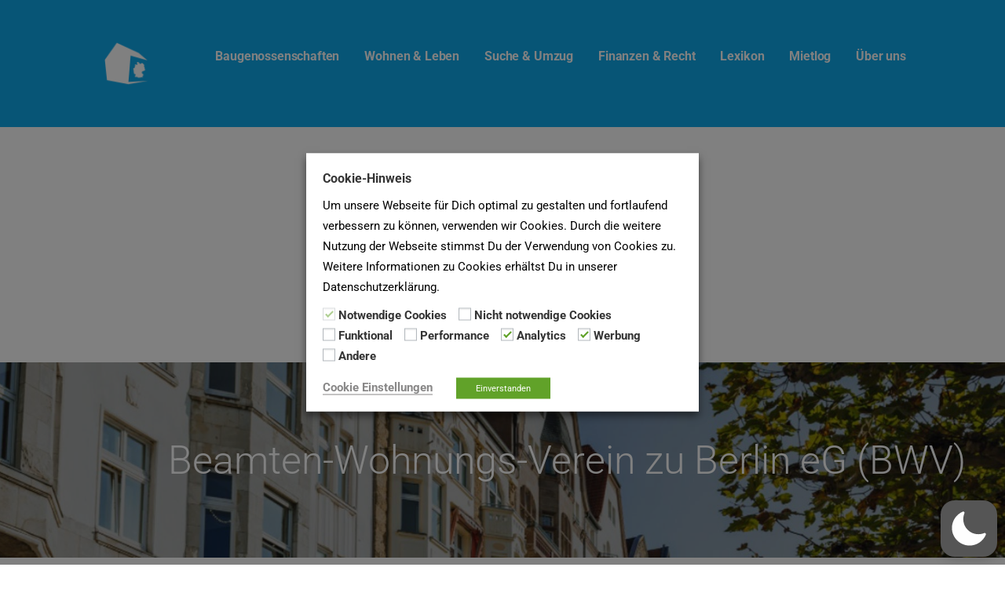

--- FILE ---
content_type: text/html; charset=utf-8
request_url: https://www.google.com/recaptcha/api2/aframe
body_size: 266
content:
<!DOCTYPE HTML><html><head><meta http-equiv="content-type" content="text/html; charset=UTF-8"></head><body><script nonce="OKnrbeR5OAR3n8pGhJ0EaQ">/** Anti-fraud and anti-abuse applications only. See google.com/recaptcha */ try{var clients={'sodar':'https://pagead2.googlesyndication.com/pagead/sodar?'};window.addEventListener("message",function(a){try{if(a.source===window.parent){var b=JSON.parse(a.data);var c=clients[b['id']];if(c){var d=document.createElement('img');d.src=c+b['params']+'&rc='+(localStorage.getItem("rc::a")?sessionStorage.getItem("rc::b"):"");window.document.body.appendChild(d);sessionStorage.setItem("rc::e",parseInt(sessionStorage.getItem("rc::e")||0)+1);localStorage.setItem("rc::h",'1768849186686');}}}catch(b){}});window.parent.postMessage("_grecaptcha_ready", "*");}catch(b){}</script></body></html>

--- FILE ---
content_type: application/javascript; charset=utf-8
request_url: https://fundingchoicesmessages.google.com/f/AGSKWxVxAmTJtl74OIWLwaXzOANC5dM2Zo-LRa7w_yKXBXY4uNVdkAw9fvTuUxNa5EbU5y-ePfJKSz0tdpy54sD4_l2VXDPuP1CnMCqhvw9uTZyg8GgM7IhL-5D25aey0RlU491RKObqe9CNt-Y0t2ReGXSPnRcjXoPbCHumUQS4B3dQXJVsiBeE2OuYmge3/_/idleAd./adv_2./xtendmedia./YahooAd_-ad-util-
body_size: -1291
content:
window['9d13d5aa-075c-466f-9817-3e41d19a52ec'] = true;